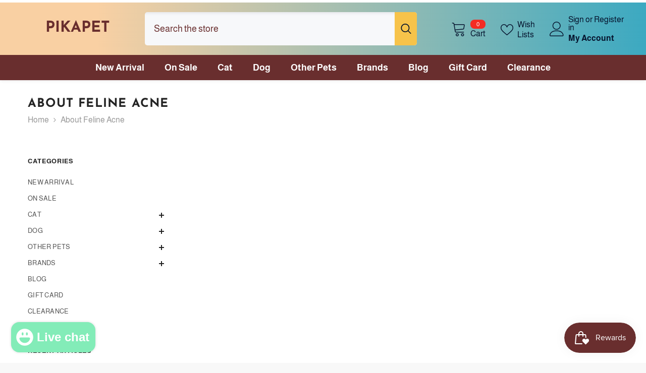

--- FILE ---
content_type: text/css
request_url: https://pikapet.com.au/cdn/shop/t/13/assets/section-main-blog.css?v=73820762441076605111724154525
body_size: 832
content:
.blog-block-itemWrapper .itemWrapper-top,.blog-block-itemWrapper .itemWrapper-bottom{display:flex;flex-wrap:wrap;justify-content:space-between}.blog-block-item{margin:0 -10px}.blog-block-item .item{display:inline-block;vertical-align:top;width:100%;padding:0 10px}.blog-block-item .item-wrapper{display:flex;align-items:center;justify-content:center;width:100%;height:100%}.blog-block-item .blog-content{padding:30px 0 15px}.blog-layout-masonry .blog-block-item .blog-content{padding:26px 0 15px}.blog-block-item .item-content{width:100%;max-width:600px;padding:30px;margin:0 auto}.blog-block-item .item-content .title{display:block;font-size:var(--header-font-size);font-weight:var(--font-weight-semibold);line-height:var(--line-height);letter-spacing:var(--letter-spacing);margin:0 0 10px}.blog-block-item .blog-image{width:100%;overflow:hidden}.blog-block-item .blog-title{line-height:1.2;margin:0 0 8px}.blog-layout-default .blog-block-item .blog-title{margin:0 0 23px}.blog-block-item .blog-info{display:block;font-size:var(--font-size);font-weight:var(--font-weight-normal);line-height:var(--line-height);letter-spacing:var(--letter-spacing);margin-bottom:18px}.blog-block-item .blog-summary{margin-bottom:25px}.blog-block-item+.blog-block-item{margin-top:40px}.blog-filter{display:flex;align-items:center;justify-content:center;font-size:0;letter-spacing:0;white-space:nowrap;overflow-x:auto}.blog-filter li{display:flex;width:auto;margin:0 0 0 5px}.blog-filter li a{display:block;font-size:calc(var(--font-size) + 8px);font-weight:var(--font-weight-normal);line-height:var(--line-height);letter-spacing:.02em;background-color:transparent;border:1px solid transparent;padding:6px 12px}.blog-filter li.is-active a{border-color:var(--bg-grey);background:var(--bg-grey);color:var(--bg-white);border-radius:3px}.blog-filter li:first-child{margin-left:0}.halo-product-block{clear:both}.blog-block-item.column-1 .item{flex:0 0 100%;width:100%}.blog-layout-simple .breadcrumb+.page-header{padding-top:13px}.main-blog-block .blog-info span+span{margin-left:10px}.blog-layout-default .blog-info .blog-author span{color:var(--color-summary-style);font-weight:var(--font-weight-semibold)}.blog-layout-default .blog-info span+.blog-comment{padding-left:10px;position:relative}.blog-layout-default .blog-info span+.blog-comment:before{content:"/";display:inline-block;color:inherit;font-size:inherit;position:absolute;left:0;top:50%;transform:translate(-50%,-50%)}.main-blog-block .blog-btn{width:auto;min-width:170px;font-weight:var(--font-weight-semibold)}.blog-layout-default .item--first .blog-btn{margin-bottom:35px}.blog-layout-full-width .blog-btn{margin:0 auto 0 0;min-width:160px}.blog-layout-simple .blog-block-item .item{margin-bottom:30px}.blog-layout-simple .blog-block-item .item:nth-child(n+2) .article-item{border-top:1px solid #dbd9d9;padding-top:40px}.main-blog-block .blog-info{margin-top:0;margin-bottom:30px;color:var(--color-text2)}.main-blog-block .article-item.not-read-more .blog-info{margin-bottom:0}.blog-layout-full-width .blog-info,.blog-layout-masonry .blog-info{margin-bottom:18px}.blog-layout-full-width .blog-summary,.blog-layout-masonry .blog-summary{margin-bottom:30px}.blog-layout-full-width .blog-breadcrumb{margin-bottom:5px}.blog-layout-masonry .blog-block-item .article-item{margin-bottom:20px}.blog-layout-default .pagination-wrapper{margin-top:0;margin-bottom:8rem}.blog-layout-simple .pagination-wrapper{padding-top:35px;border-top:1px solid #e6e6e6;margin-top:0;margin-bottom:10rem}.blog-layout-full-width .pagination-wrapper{margin-top:6rem;margin-bottom:-1rem}.blog-layout-masonry .pagination-wrapper{margin-top:2.5rem;margin-bottom:5.5rem}.blog-layout-default .article-item{margin-bottom:70px}.blog-layout-default .page-header{font-family:var(--font-heading-family);padding:37px 0 10px}.blog-layout-default .breadcrumb{padding:0 0 65px}.blog-breadcrumb .breadcrumb-container.style--line_clamp_1{margin-left:0;margin-right:0}.blog-title .has-label{display:flex;align-items:center}.article-label{display:inline-block;font-size:14px;font-family:var(--font-body-family);font-weight:var(--font-weight-bold);color:#ba7a2d;border:1px solid #ba7a2d;border-radius:4px;padding:6px 11px;margin-right:15px}.blog-layout-list .article-item{padding:30px 0;border-bottom:1px solid #E8E8E8}.blog-layout-list .item:first-child .article-item{padding-top:0}.blog-layout-list .article-item .blog-content{padding:18px 0 0}.blog-layout-list .blog-info{margin-bottom:15px}.blog-layout-list .blog-btn{padding-top:5px;padding-bottom:5px;min-width:161px}.blog-layout-list .pagination-wrapper{margin-top:3rem;margin-bottom:8rem}@media (max-width: 1024px){.blog-layout-default .breadcrumb{padding:0 0 30px}.blog-layout-full-width .breadcrumb{padding:12px 0}.blog-layout-full-width .page-header{padding:5px 0 30px}.blog-layout-masonry .breadcrumb{padding-top:24px}.blog-layout-default .pagination-wrapper{margin-bottom:0}}@media (max-width: 767px){.blog-layout-full-width .item .article-item,.blog-layout-default .item .article-item{margin-bottom:30px}.blog-layout-masonry .breadcrumb{padding-top:16px}}@media (max-width: 360px){.blog-layout-default .blog-info .blog-comment{display:block}}@media (min-width: 551px){.blog-block-item .item,.blog-block-item.column-2 .item,.blog-block-item.column-3 .item,.blog-block-item.column-4 .item,.blog-block-item.column-5 .item,.blog-block-item .item.item-left,.blog-block-item .item.item-right{flex:0 0 50%;width:50%}}@media (min-width: 768px){.template-blog .halo-block .halo-row{margin:0 -10px}.template-blog .halo-block .halo-row .halo-row-item{padding-left:10px;padding-right:10px}.blog-block-itemWrapper .itemWrapper-top.content-direction-right{flex-direction:row-reverse}.blog-block-item .item-content .title{margin:0 0 20px}.blog-layout-full-width .item .article-item{display:flex;align-items:center}.blog-layout-full-width .item:nth-child(odd) .article-item{flex-direction:row}.blog-layout-full-width .item:nth-child(2n) .article-item{flex-direction:row-reverse}.blog-layout-full-width .article-item .blog-image{width:50%;overflow:hidden}.blog-layout-full-width .article-item .blog-content{width:50%;display:flex;padding:30px 0 30px 30px;height:100%;flex-direction:column;flex-wrap:nowrap;justify-content:center}.blog-layout-full-width .item:nth-child(2n) .article-item .blog-content{padding:30px 30px 30px 0}.blog-layout-default .blog-block-item .blog-content{padding:0}.blog-layout-default .blog-block-item .item:first-child .article-item:not(.not-placeholder){display:flex;flex-direction:column-reverse;margin-bottom:80px}.blog-layout-default .blog-block-item .item:first-child .article-item.not-read-more .blog-info{margin-bottom:10px}.blog-layout-default .blog-block-item .item:nth-child(n+2) .article-item:not(.not-placeholder){display:flex;align-items:flex-start}.blog-layout-default .blog-block-item .item:nth-child(n+2) .article-item:not(.not-placeholder) .blog-image{width:42.5%}.blog-layout-default .blog-block-item .item:nth-child(n+2) .article-item:not(.not-placeholder) .blog-content{width:57.5%;padding-left:30px;margin-top:-4px}.blog-layout-list .article-item{display:flex;align-items:center;padding:40px 0}.blog-layout-list .article-item .blog-image{width:39.8%}.blog-layout-list .article-item .blog-content{width:60.2%;padding:0 0 0 30px}}@media (min-width: 992px){.blog-block-item .item.item-left,.blog-block-item .item.item-right{flex:0 0 66.66666667%;width:66.66666667%}.blog-block-item .item,.blog-block-item.column-3 .item,.blog-block-item.column-4 .item,.blog-block-item.column-5 .item{flex:0 0 33.3333333%;width:33.3333333%}}@media (min-width: 1025px){.blog-block-item .item-content .title{font-size:60px;line-height:30px;margin-bottom:40px}.blog-block-item.column-3 .item{flex:0 0 33.3333333%;width:33.3333333%}.blog-block-item.column-4 .item{flex:0 0 25%;width:25%}.blog-block-item.column-5 .item{flex:0 0 20%;width:20%}.blog-layout-masonry .blog-block-item{margin:0 -15px}.blog-layout-masonry .blog-block-item .item{padding:0 15px}.blog-layout-masonry .blog-block-item .article-item{margin-bottom:40px}.blog-layout-masonry .breadcrumb{padding:24px 0 7px}.blog-layout-masonry .breadcrumb+.page-header{padding-bottom:40px}.blog-layout-default .blog-block-item .item:nth-child(n+2) .blog-summary{margin-bottom:18px}.blog-layout-default .blog-block-item .item:nth-child(n+2) .article-item:not(.not-placeholder) .blog-content{padding-left:40px}.blog-layout-full-width .breadcrumb{padding:17px 0}}@media (min-width: 1200px){.blog-layout-full-width .article-item .blog-content{padding:30px 0 30px 80px}.blog-layout-full-width .item:nth-child(2n) .article-item .blog-content{padding:30px 80px 30px 0}}
/*# sourceMappingURL=/cdn/shop/t/13/assets/section-main-blog.css.map?v=73820762441076605111724154525 */
